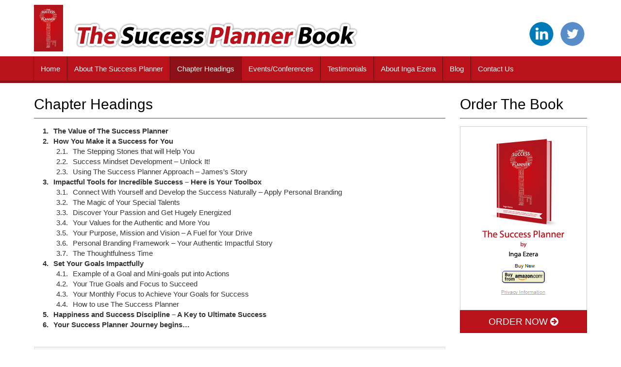

--- FILE ---
content_type: text/html; charset=UTF-8
request_url: http://thesuccessplannerbook.com/chapter-headings/
body_size: 6715
content:
<!DOCTYPE html>
<html lang="en-GB" prefix="og: http://ogp.me/ns#">
<head>

  <meta charset="UTF-8">
  <meta http-equiv="X-UA-Compatible" content="IE=edge">
  <meta name="viewport" content="width=device-width, initial-scale=1, maximum-scale=1, user-scalable=no">

  <title>Chapter Headings - The Success Planner Book</title>

	<link rel="pingback" href="http://thesuccessplannerbook.com/xmlrpc.php">

	
<!-- This site is optimized with the Yoast SEO plugin v4.6 - https://yoast.com/wordpress/plugins/seo/ -->
<link rel="canonical" href="http://thesuccessplannerbook.com/chapter-headings/" />
<meta property="og:locale" content="en_GB" />
<meta property="og:type" content="article" />
<meta property="og:title" content="Chapter Headings - The Success Planner Book" />
<meta property="og:description" content="The Value of The Success Planner How You Make it a Success for You The Stepping Stones that will Help You Success Mindset Development &#8211; Unlock It! Using The Success Planner Approach &#8211; James&#8217;s Story Impactful Tools for Incredible Success &#8211; Here is Your Toolbox Connect With Yourself and Develop the Success Naturally &#8211; Apply ..." />
<meta property="og:url" content="http://thesuccessplannerbook.com/chapter-headings/" />
<meta property="og:site_name" content="The Success Planner Book" />
<meta name="twitter:card" content="summary" />
<meta name="twitter:description" content="The Value of The Success Planner How You Make it a Success for You The Stepping Stones that will Help You Success Mindset Development &#8211; Unlock It! Using The Success Planner Approach &#8211; James&#8217;s Story Impactful Tools for Incredible Success &#8211; Here is Your Toolbox Connect With Yourself and Develop the Success Naturally &#8211; Apply ..." />
<meta name="twitter:title" content="Chapter Headings - The Success Planner Book" />
<!-- / Yoast SEO plugin. -->

<link rel='dns-prefetch' href='//s.w.org' />
<link rel="alternate" type="application/rss+xml" title="The Success Planner Book &raquo; Feed" href="http://thesuccessplannerbook.com/feed/" />
<link rel="alternate" type="application/rss+xml" title="The Success Planner Book &raquo; Comments Feed" href="http://thesuccessplannerbook.com/comments/feed/" />
		<script type="text/javascript">
			window._wpemojiSettings = {"baseUrl":"https:\/\/s.w.org\/images\/core\/emoji\/2.2.1\/72x72\/","ext":".png","svgUrl":"https:\/\/s.w.org\/images\/core\/emoji\/2.2.1\/svg\/","svgExt":".svg","source":{"concatemoji":"http:\/\/thesuccessplannerbook.com\/wp-includes\/js\/wp-emoji-release.min.js?ver=4.7.31"}};
			!function(t,a,e){var r,n,i,o=a.createElement("canvas"),l=o.getContext&&o.getContext("2d");function c(t){var e=a.createElement("script");e.src=t,e.defer=e.type="text/javascript",a.getElementsByTagName("head")[0].appendChild(e)}for(i=Array("flag","emoji4"),e.supports={everything:!0,everythingExceptFlag:!0},n=0;n<i.length;n++)e.supports[i[n]]=function(t){var e,a=String.fromCharCode;if(!l||!l.fillText)return!1;switch(l.clearRect(0,0,o.width,o.height),l.textBaseline="top",l.font="600 32px Arial",t){case"flag":return(l.fillText(a(55356,56826,55356,56819),0,0),o.toDataURL().length<3e3)?!1:(l.clearRect(0,0,o.width,o.height),l.fillText(a(55356,57331,65039,8205,55356,57096),0,0),e=o.toDataURL(),l.clearRect(0,0,o.width,o.height),l.fillText(a(55356,57331,55356,57096),0,0),e!==o.toDataURL());case"emoji4":return l.fillText(a(55357,56425,55356,57341,8205,55357,56507),0,0),e=o.toDataURL(),l.clearRect(0,0,o.width,o.height),l.fillText(a(55357,56425,55356,57341,55357,56507),0,0),e!==o.toDataURL()}return!1}(i[n]),e.supports.everything=e.supports.everything&&e.supports[i[n]],"flag"!==i[n]&&(e.supports.everythingExceptFlag=e.supports.everythingExceptFlag&&e.supports[i[n]]);e.supports.everythingExceptFlag=e.supports.everythingExceptFlag&&!e.supports.flag,e.DOMReady=!1,e.readyCallback=function(){e.DOMReady=!0},e.supports.everything||(r=function(){e.readyCallback()},a.addEventListener?(a.addEventListener("DOMContentLoaded",r,!1),t.addEventListener("load",r,!1)):(t.attachEvent("onload",r),a.attachEvent("onreadystatechange",function(){"complete"===a.readyState&&e.readyCallback()})),(r=e.source||{}).concatemoji?c(r.concatemoji):r.wpemoji&&r.twemoji&&(c(r.twemoji),c(r.wpemoji)))}(window,document,window._wpemojiSettings);
		</script>
		<style type="text/css">
img.wp-smiley,
img.emoji {
	display: inline !important;
	border: none !important;
	box-shadow: none !important;
	height: 1em !important;
	width: 1em !important;
	margin: 0 .07em !important;
	vertical-align: -0.1em !important;
	background: none !important;
	padding: 0 !important;
}
</style>
<link rel='stylesheet' id='bootstrap-fa-icon-css'  href='http://thesuccessplannerbook.com/wp-content/plugins/easy-bootstrap-shortcodes/styles/font-awesome.min.css?ver=4.7.31' type='text/css' media='all' />
<link rel='stylesheet' id='sk-style-font-awesome-css'  href='http://thesuccessplannerbook.com/wp-content/themes/tspb/resources/vendor/font-awesome/css/font-awesome.min.css?ver=4.1.0' type='text/css' media='all' />
<link rel='stylesheet' id='sk-style-main-css'  href='http://thesuccessplannerbook.com/wp-content/themes/tspb/resources/css/main.css?ver=1.0.0' type='text/css' media='all' />
<link rel='stylesheet' id='sk-style-theme-default-css'  href='http://thesuccessplannerbook.com/wp-content/themes/tspb/style.css?ver=1.0.0' type='text/css' media='all' />
<link rel='stylesheet' id='ebs_dynamic_css-css'  href='http://thesuccessplannerbook.com/wp-content/plugins/easy-bootstrap-shortcodes/styles/ebs_dynamic_css.php?ver=4.7.31' type='text/css' media='all' />
<link rel='stylesheet' id='A2A_SHARE_SAVE-css'  href='http://thesuccessplannerbook.com/wp-content/plugins/add-to-any/addtoany.min.css?ver=1.14' type='text/css' media='all' />
<script type='text/javascript' src='http://thesuccessplannerbook.com/wp-includes/js/jquery/jquery.js?ver=1.12.4'></script>
<script type='text/javascript' src='http://thesuccessplannerbook.com/wp-includes/js/jquery/jquery-migrate.min.js?ver=1.4.1'></script>
<script type='text/javascript' src='http://thesuccessplannerbook.com/wp-content/plugins/add-to-any/addtoany.min.js?ver=1.0'></script>
<link rel='https://api.w.org/' href='http://thesuccessplannerbook.com/wp-json/' />
<link rel="EditURI" type="application/rsd+xml" title="RSD" href="http://thesuccessplannerbook.com/xmlrpc.php?rsd" />
<link rel="wlwmanifest" type="application/wlwmanifest+xml" href="http://thesuccessplannerbook.com/wp-includes/wlwmanifest.xml" /> 
<meta name="generator" content="WordPress 4.7.31" />
<link rel='shortlink' href='http://thesuccessplannerbook.com/?p=9' />
<link rel="alternate" type="application/json+oembed" href="http://thesuccessplannerbook.com/wp-json/oembed/1.0/embed?url=http%3A%2F%2Fthesuccessplannerbook.com%2Fchapter-headings%2F" />
<link rel="alternate" type="text/xml+oembed" href="http://thesuccessplannerbook.com/wp-json/oembed/1.0/embed?url=http%3A%2F%2Fthesuccessplannerbook.com%2Fchapter-headings%2F&#038;format=xml" />

<script type="text/javascript">
var a2a_config=a2a_config||{};a2a_config.callbacks=a2a_config.callbacks||[];a2a_config.templates=a2a_config.templates||{};a2a_localize = {
	Share: "Share",
	Save: "Save",
	Subscribe: "Subscribe",
	Email: "Email",
	Bookmark: "Bookmark",
	ShowAll: "Show All",
	ShowLess: "Show less",
	FindServices: "Find service(s)",
	FindAnyServiceToAddTo: "Instantly find any service to add to",
	PoweredBy: "Powered by",
	ShareViaEmail: "Share via email",
	SubscribeViaEmail: "Subscribe via email",
	BookmarkInYourBrowser: "Bookmark in your browser",
	BookmarkInstructions: "Press Ctrl+D or \u2318+D to bookmark this page",
	AddToYourFavorites: "Add to your favourites",
	SendFromWebOrProgram: "Send from any email address or email program",
	EmailProgram: "Email program",
	More: "More&#8230;"
};

</script>
<script type="text/javascript" src="https://static.addtoany.com/menu/page.js" async="async"></script>
	<style type="text/css">
		div.wpcf7 .screen-reader-response {
			display: none;
		}
		div.wpcf7 img.ajax-loader {
			border: none;
			vertical-align: middle;
			margin-left: 4px;
		}
		div.wpcf7 .form-inline img.ajax-loader {
			display: inline;
		}
		div.wpcf7 div.ajax-error {
			display: none;
		}
		div.wpcf7 .wpcf7-display-none {
			display: none;
		}
		div.wpcf7 .form-inline .form-group {
			max-width: 250px;
		}
		div.wpcf7 .input-group-addon img {
			height: 100%;
			width: auto;
			max-width: none !important;
			border-radius: 5px;
		}
		div.wpcf7 .input-group-addon.input-group-has-image {
			padding: 0;
		}
	</style>
	<link rel="icon" href="" type="image/x-icon">

	<style>

	

	</style>

	<!--[if lt IE 9]><script src="http://thesuccessplannerbook.com/wp-content/themes/tspb/resources/vendor/html5/html5shiv.min.js"></script><script src="http://thesuccessplannerbook.com/wp-content/themes/tspb/resources/vendor/html5/respond.min.js"></script><![endif]-->
	<script>
	  (function(i,s,o,g,r,a,m){i['GoogleAnalyticsObject']=r;i[r]=i[r]||function(){
	  (i[r].q=i[r].q||[]).push(arguments)},i[r].l=1*new Date();a=s.createElement(o),
	  m=s.getElementsByTagName(o)[0];a.async=1;a.src=g;m.parentNode.insertBefore(a,m)
	  })(window,document,'script','//www.google-analytics.com/analytics.js','ga');

	  ga('create', 'UA-68692411-1', 'auto');
	  ga('send', 'pageview');

	</script>
<!-- Facebook Pixel Code -->
<script>
!function(f,b,e,v,n,t,s){if(f.fbq)return;n=f.fbq=function(){n.callMethod?
n.callMethod.apply(n,arguments):n.queue.push(arguments)};if(!f._fbq)f._fbq=n;
n.push=n;n.loaded=!0;n.version='2.0';n.queue=[];t=b.createElement(e);t.async=!0;
t.src=v;s=b.getElementsByTagName(e)[0];s.parentNode.insertBefore(t,s)}(window,
document,'script','https://connect.facebook.net/en_US/fbevents.js');
fbq('init', '1607371399575972'); // Insert your pixel ID here.
fbq('track', 'PageView');
</script>
<noscript><img height="1" width="1" style="display:none"
src="https://www.facebook.com/tr?id=1607371399575972&ev=PageView&noscript=1"
/></noscript>
<!-- DO NOT MODIFY -->
<!-- End Facebook Pixel Code -->

</head>
<body class="page-template-default page page-id-9">


<!-- =========================================================================================== -->
<!-- =============================== Header ==================================================== -->
<!-- =========================================================================================== -->

<!-- =========================================================================================== -->
<!-- =========================== LOGO & Social ================================================= -->
<!-- =========================================================================================== -->

<header class="header-wrapper">

  <div class="container header-content">
    <div class="row">

      <div class="col-md-8 header-logo">

        <a class="logo"
          href="http://thesuccessplannerbook.com/"
          title="The Success Planner Book">

        
        
          <h1 class="sr-only">The Success Planner Book</h1>
          <p class="sr-only">Impactful tools and valuable strategies to unlock your passion, achieve your goals and reach ultimate success</p>
          <img
            class="img-responsive"
            src="http://thesuccessplannerbook.com/wp-content/uploads/2015/06/logo.png"
            alt="The Success Planner Book - Impactful tools and valuable strategies to unlock your passion, achieve your goals and reach ultimate success">

        
        </a>

      </div>

      <div class="col-md-4 header-social">

        <ul class="list-unstyled list-inline header-social-links hidden-xs hidden-sm">

	
	<li>
		<a class="fade" href="https://uk.linkedin.com/in/ingaezera" title="Follow on LinkedIn" target="_blank">
			<img src="http://thesuccessplannerbook.com/wp-content/themes/tspb/resources/img/icon-linkedin.png" alt="Follow on LinkedIn">
		</a>
	</li>

	<li>
		<a class="fade" href="https://twitter.com/IngaEzera" title="Follow on Twitter" target="_blank">
			<img src="http://thesuccessplannerbook.com/wp-content/themes/tspb/resources/img/icon-twitter.png" alt="Follow on Twitter">
		</a>
	</li>

</ul>
      </div>

    </div>
  </div>

</header>

<!-- =========================================================================================== -->
<!-- =========================== Navigation ==================================================== -->
<!-- =========================================================================================== -->

<nav class="navbar navbar-default navbar-static-top" role="navigation">
  <div class="container">

    <div class="navbar-header">
      <button type="button" class="navbar-toggle collapsed" data-toggle="collapse" data-target="#navbar" aria-expanded="false" aria-controls="navbar">

        <span class="sr-only">Toggle navigation</span>

        <span class="mobile-menu-text">MENU</span>

        <span class="mobile-menu-bars">
          <span class="glyphicon glyphicon-menu-hamburger" aria-hidden="true"></span>
        </span>
      </button>

    </div>

    <!-- Collect the nav links, forms, and other content for toggling -->
    <div id="navbar" class="navbar-collapse collapse">

      <ul id="menu-header-menu" class="nav navbar-nav primary-nav"><li id="menu-item-123" class="menu-item menu-item-type-post_type menu-item-object-page menu-item-home menu-item-123"><a title="Home" href="http://thesuccessplannerbook.com/">Home</a></li>
<li id="menu-item-26" class="menu-item menu-item-type-post_type menu-item-object-page menu-item-26"><a title="About The Success Planner" href="http://thesuccessplannerbook.com/about-the-success-planner/">About The Success Planner</a></li>
<li id="menu-item-25" class="menu-item menu-item-type-post_type menu-item-object-page current-menu-item page_item page-item-9 current_page_item menu-item-25 active"><a title="Chapter Headings" href="http://thesuccessplannerbook.com/chapter-headings/">Chapter Headings</a></li>
<li id="menu-item-24" class="menu-item menu-item-type-post_type menu-item-object-page menu-item-24"><a title="Events/Conferences" href="http://thesuccessplannerbook.com/eventsconferences/">Events/Conferences</a></li>
<li id="menu-item-23" class="menu-item menu-item-type-post_type menu-item-object-page menu-item-23"><a title="Testimonials" href="http://thesuccessplannerbook.com/testimonials/">Testimonials</a></li>
<li id="menu-item-22" class="menu-item menu-item-type-post_type menu-item-object-page menu-item-22"><a title="About Inga Ezera" href="http://thesuccessplannerbook.com/about-inga-ezera/">About Inga Ezera</a></li>
<li id="menu-item-38" class="menu-item menu-item-type-post_type menu-item-object-page menu-item-38"><a title="Blog" href="http://thesuccessplannerbook.com/blog/">Blog</a></li>
<li id="menu-item-21" class="menu-item menu-item-type-post_type menu-item-object-page menu-item-21"><a title="Contact Us" href="http://thesuccessplannerbook.com/contact-us/">Contact Us</a></li>
</ul>
    </div>
    <!-- /.navbar-collapse -->

  </div>
</nav>



<!-- =========================================================================================== -->
<!-- ============================== Full Page Wrapper ========================================== -->
<!-- =========================================================================================== -->



<!-- =========================================================================================== -->
<!-- ============================= Main Website Wrapper ======================================== -->
<!-- =========================================================================================== -->

<div class="container site-content-wrapper">
	<div class="row page-wrapper">

	  <div class="col-md-9 page-content">

	  	
<!-- ======================================================================= -->
<!-- ============= Post Title, Image and  Contents ========================= -->
<!-- ======================================================================= -->


  <div id="post-9" class="post-9 page type-page status-publish hentry">

		

<!-- Post Title -->
<h2 class="page-title">
	<a href="http://thesuccessplannerbook.com/chapter-headings/" title="">Chapter Headings</a>
</h2>				

<!-- Featured image banner for the post -->
		

<!-- Post Contents -->
<div class="page-content-body">
	<ol>
<li>The Value of The Success Planner</li>
<li>How You Make it a Success for You
<ol>
<li>The Stepping Stones that will Help You</li>
<li>Success Mindset Development &#8211; Unlock It!</li>
<li>Using The Success Planner Approach &#8211; James&#8217;s Story</li>
</ol>
</li>
<li>Impactful Tools for Incredible Success &#8211; Here is Your Toolbox
<ol>
<li>Connect With Yourself and Develop the Success Naturally &#8211; Apply Personal Branding</li>
<li>The Magic of Your Special Talents</li>
<li>Discover Your Passion and Get Hugely Energized</li>
<li>Your Values for the Authentic and More You</li>
<li>Your Purpose, Mission and Vision &#8211; A Fuel for Your Drive</li>
<li>Personal Branding Framework &#8211; Your Authentic Impactful Story</li>
<li>The Thoughtfulness Time</li>
</ol>
</li>
<li>Set Your Goals Impactfully
<ol>
<li>Example of a Goal and Mini-goals put into Actions</li>
<li>Your True Goals and Focus to Succeed</li>
<li>Your Monthly Focus to Achieve Your Goals for Success</li>
<li>How to use The Success Planner</li>
</ol>
</li>
<li>Happiness and Success Discipline &#8211; A Key to Ultimate Success</li>
<li>Your Success Planner Journey begins…</li>
</ol>
<div class="addtoany_share_save_container addtoany_content_bottom"><div class="addtoany_header">Share this: </div><div class="a2a_kit a2a_kit_size_24 addtoany_list" data-a2a-url="http://thesuccessplannerbook.com/chapter-headings/" data-a2a-title="Chapter Headings"><a class="a2a_button_twitter" href="https://www.addtoany.com/add_to/twitter?linkurl=http%3A%2F%2Fthesuccessplannerbook.com%2Fchapter-headings%2F&amp;linkname=Chapter%20Headings" title="Twitter" rel="nofollow noopener" target="_blank"></a><a class="a2a_button_linkedin" href="https://www.addtoany.com/add_to/linkedin?linkurl=http%3A%2F%2Fthesuccessplannerbook.com%2Fchapter-headings%2F&amp;linkname=Chapter%20Headings" title="LinkedIn" rel="nofollow noopener" target="_blank"></a><a class="a2a_button_facebook" href="https://www.addtoany.com/add_to/facebook?linkurl=http%3A%2F%2Fthesuccessplannerbook.com%2Fchapter-headings%2F&amp;linkname=Chapter%20Headings" title="Facebook" rel="nofollow noopener" target="_blank"></a><a class="a2a_button_google_plus" href="https://www.addtoany.com/add_to/google_plus?linkurl=http%3A%2F%2Fthesuccessplannerbook.com%2Fchapter-headings%2F&amp;linkname=Chapter%20Headings" title="Google+" rel="nofollow noopener" target="_blank"></a><a class="a2a_button_pinterest" href="https://www.addtoany.com/add_to/pinterest?linkurl=http%3A%2F%2Fthesuccessplannerbook.com%2Fchapter-headings%2F&amp;linkname=Chapter%20Headings" title="Pinterest" rel="nofollow noopener" target="_blank"></a><a class="a2a_button_tumblr" href="https://www.addtoany.com/add_to/tumblr?linkurl=http%3A%2F%2Fthesuccessplannerbook.com%2Fchapter-headings%2F&amp;linkname=Chapter%20Headings" title="Tumblr" rel="nofollow noopener" target="_blank"></a><a class="a2a_button_vk" href="https://www.addtoany.com/add_to/vk?linkurl=http%3A%2F%2Fthesuccessplannerbook.com%2Fchapter-headings%2F&amp;linkname=Chapter%20Headings" title="VK" rel="nofollow noopener" target="_blank"></a><a class="a2a_button_google_bookmarks" href="https://www.addtoany.com/add_to/google_bookmarks?linkurl=http%3A%2F%2Fthesuccessplannerbook.com%2Fchapter-headings%2F&amp;linkname=Chapter%20Headings" title="Google Bookmarks" rel="nofollow noopener" target="_blank"></a><a class="a2a_button_yahoo_mail" href="https://www.addtoany.com/add_to/yahoo_mail?linkurl=http%3A%2F%2Fthesuccessplannerbook.com%2Fchapter-headings%2F&amp;linkname=Chapter%20Headings" title="Yahoo Mail" rel="nofollow noopener" target="_blank"></a><a class="a2a_button_wordpress" href="https://www.addtoany.com/add_to/wordpress?linkurl=http%3A%2F%2Fthesuccessplannerbook.com%2Fchapter-headings%2F&amp;linkname=Chapter%20Headings" title="WordPress" rel="nofollow noopener" target="_blank"></a><a class="a2a_button_google_gmail" href="https://www.addtoany.com/add_to/google_gmail?linkurl=http%3A%2F%2Fthesuccessplannerbook.com%2Fchapter-headings%2F&amp;linkname=Chapter%20Headings" title="Google Gmail" rel="nofollow noopener" target="_blank"></a><a class="a2a_button_outlook_com" href="https://www.addtoany.com/add_to/outlook_com?linkurl=http%3A%2F%2Fthesuccessplannerbook.com%2Fchapter-headings%2F&amp;linkname=Chapter%20Headings" title="Outlook.com" rel="nofollow noopener" target="_blank"></a><a class="a2a_button_email" href="https://www.addtoany.com/add_to/email?linkurl=http%3A%2F%2Fthesuccessplannerbook.com%2Fchapter-headings%2F&amp;linkname=Chapter%20Headings" title="Email" rel="nofollow noopener" target="_blank"></a><a class="a2a_button_twitter_tweet addtoany_special_service" data-url="http://thesuccessplannerbook.com/chapter-headings/" data-text="Chapter Headings"></a><a class="a2a_button_facebook_like addtoany_special_service" data-href="http://thesuccessplannerbook.com/chapter-headings/"></a><a class="a2a_button_pinterest_pin addtoany_special_service" data-pin-config="none" data-url="http://thesuccessplannerbook.com/chapter-headings/"></a><a class="a2a_button_google_plus_share addtoany_special_service" data-annotation="none" data-href="http://thesuccessplannerbook.com/chapter-headings/"></a><a class="a2a_dd addtoany_share_save" href="https://www.addtoany.com/share"></a></div></div></div>
  </div>


<!-- ======================================================================= -->
<!-- ======================================================================= -->
<!-- ======================================================================= -->


	  </div>

		<aside class="col-md-3 sidebar">

<div id="sk_widget_order_the_book-3" class="widget panel panel-secondary widget_sk_widget_order_the_book"><div class="panel-heading"><h3 class="panel-title">Order The Book</h3></div>
		<!-- =================================================================== -->
		<!-- ================= Book Image and button Here ====================== -->
		<!-- =================================================================== -->

		<div class="panel-body panel-book-cover">

		
    
    <a class="book-cover fade" href="http://www.amazon.co.uk/Success-Planner-valuable-strategies-ultimate/dp/1512082244/ref=sr_1_2?s=books&ie=UTF8&qid=1438360906&sr=1-2&keywords=the+success+planner" target="_blank">
    	<img src="http://thesuccessplannerbook.com/wp-content/uploads/2015/06/amazon-book-cover.png" alt="Order The Book">
    </a>

    <a class="btn btn-primary btn-lg btn-block" href="http://www.amazon.co.uk/Success-Planner-valuable-strategies-ultimate/dp/1512082244/ref=sr_1_2?s=books&ie=UTF8&qid=1438360906&sr=1-2&keywords=the+success+planner" target="_blank">
    ORDER NOW <i class="fa fa-arrow-circle-right"></i></a>

    
		</div>

		</div>
</aside>
	</div>
</div>

<!-- =========================================================================================== -->
<!-- ============================= Footer & Fotoer contents ==================================== -->
<!-- =========================================================================================== -->

<!-- ======================================================================= -->
<!-- ================================ Footer =============================== -->
<!-- ======================================================================= -->

<footer class="footer-wrapper">

<div class="container">

  <nav class="col-md-3 col-md-push-6 footer-nav-colum">
    <ul id="menu-header-menu-1" class="footer-nav"><li class="menu-item menu-item-type-post_type menu-item-object-page menu-item-home menu-item-123"><a href="http://thesuccessplannerbook.com/">Home</a></li>
<li class="menu-item menu-item-type-post_type menu-item-object-page menu-item-26"><a href="http://thesuccessplannerbook.com/about-the-success-planner/">About The Success Planner</a></li>
<li class="menu-item menu-item-type-post_type menu-item-object-page current-menu-item page_item page-item-9 current_page_item menu-item-25"><a href="http://thesuccessplannerbook.com/chapter-headings/">Chapter Headings</a></li>
<li class="menu-item menu-item-type-post_type menu-item-object-page menu-item-24"><a href="http://thesuccessplannerbook.com/eventsconferences/">Events/Conferences</a></li>
<li class="menu-item menu-item-type-post_type menu-item-object-page menu-item-23"><a href="http://thesuccessplannerbook.com/testimonials/">Testimonials</a></li>
<li class="menu-item menu-item-type-post_type menu-item-object-page menu-item-22"><a href="http://thesuccessplannerbook.com/about-inga-ezera/">About Inga Ezera</a></li>
<li class="menu-item menu-item-type-post_type menu-item-object-page menu-item-38"><a href="http://thesuccessplannerbook.com/blog/">Blog</a></li>
<li class="menu-item menu-item-type-post_type menu-item-object-page menu-item-21"><a href="http://thesuccessplannerbook.com/contact-us/">Contact Us</a></li>
</ul>  </nav>

  <div class="col-md-6 col-md-pull-3 footer-address-colum">

    <p>
                    © 2015 Success Engine Limited. All Rights Reserved.<br />
Registered in England.          </p>

    <p></p>
<p>
	<a class="qt-footer-credit-quantatec" href="https://www.quantatec.uk/website-design-services/" target="_blank">Book Author Website Design</a> by
	<a class="qt-footer-credit-quantatec" href="https://www.quantatec.uk" target="_blank">QuantaTec</a>
</p>


  </div>


  <div class="col-md-3 footer-text-colum">

    
<ul class="list-unstyled list-inline footer-social-links">

	
	<li>
		<a class="fade" href="https://uk.linkedin.com/in/ingaezera" title="Follow on LinkedIn" target="_blank">
			<img src="http://thesuccessplannerbook.com/wp-content/themes/tspb/resources/img/icon-linkedin.png" alt="Follow on LinkedIn">
		</a>
	</li>

	<li>
		<a class="fade" href="https://twitter.com/IngaEzera" title="Follow on Twitter" target="_blank">
			<img src="http://thesuccessplannerbook.com/wp-content/themes/tspb/resources/img/icon-twitter.png" alt="Follow on Twitter">
		</a>
	</li>

</ul>

  </div>

</div>
</footer>

<!-- ********************************************************************* -->
<!-- ********************************************************************* -->
<!-- ********************************************************************* -->

<script type='text/javascript'>
/* <![CDATA[ */
var wpcf7 = {"apiSettings":{"root":"http:\/\/thesuccessplannerbook.com\/wp-json\/contact-form-7\/v1","namespace":"contact-form-7\/v1"},"recaptcha":{"messages":{"empty":"Please verify that you are not a robot."}},"cached":"1"};
/* ]]> */
</script>
<script type='text/javascript' src='http://thesuccessplannerbook.com/wp-content/plugins/contact-form-7/includes/js/scripts.js?ver=4.8.1'></script>
<script type='text/javascript' src='http://thesuccessplannerbook.com/wp-includes/js/jquery/jquery.form.min.js?ver=3.37.0'></script>
<script type='text/javascript' src='http://thesuccessplannerbook.com/wp-content/plugins/bootstrap-for-contact-form-7/assets/dist/js/scripts.min.js?ver=1.4.2'></script>
<script type='text/javascript' src='http://thesuccessplannerbook.com/wp-content/themes/tspb/resources/vendor/bootstrap/js/bootstrap.min.js?ver=3.3.1'></script>
<script type='text/javascript' src='http://thesuccessplannerbook.com/wp-content/themes/tspb/resources/js/main.js?ver=1.0.0'></script>
<script type='text/javascript' src='http://thesuccessplannerbook.com/wp-includes/js/wp-embed.min.js?ver=4.7.31'></script>
	<script type="text/javascript">

/**
 * *************************************************************************************************
 * *************************************************************************************************
 */



/**
 * *************************************************************************************************
 * *************************************************************************************************
 */

	</script>
	
</body>
</html>
<!-- Performance optimized by W3 Total Cache. Learn more: https://www.w3-edge.com/products/

Page Caching using disk: enhanced
Database Caching 5/26 queries in 0.044 seconds using disk

 Served from: thesuccessplannerbook.com @ 2026-01-24 04:06:37 by W3 Total Cache -->

--- FILE ---
content_type: text/css
request_url: http://thesuccessplannerbook.com/wp-content/themes/tspb/style.css?ver=1.0.0
body_size: 198
content:
/*
Theme Name: The Success Planner Book
Theme URI: http://thesuccessplannerbook.com
Author: QuantaTec
Author URI: http://quantatec.co.uk
Description: Custom WordPress Theme for Inga Ezera
Version: 1.0.0
Text Domain: tspb
Domain Path: /languages/
*/

--- FILE ---
content_type: text/javascript
request_url: http://thesuccessplannerbook.com/wp-content/themes/tspb/resources/js/main.js?ver=1.0.0
body_size: 241
content:
/**
 * *************************************************************************************************
 * jQuery anonymous function calls
 * *************************************************************************************************
 */

(function($) {

/**
 * *************************************************************************************************
 * Documetn Ready
 * *************************************************************************************************
 */

$(function() {



/**
 * Header Navbar
 * *************************************************************************************************
 */

	// Active Navbar dropdwon on Hover
  $('.dropdown').hover(function() {
  	$(this).addClass('open');
  }, function() {
  	$(this).removeClass('open');
  });

/**
 * *************************************************************************************************
 * *************************************************************************************************
 */

});

/**
 * *************************************************************************************************
 * *************************************************************************************************
 * *************************************************************************************************
 */

})(jQuery);


--- FILE ---
content_type: text/plain
request_url: https://www.google-analytics.com/j/collect?v=1&_v=j102&a=1129253811&t=pageview&_s=1&dl=http%3A%2F%2Fthesuccessplannerbook.com%2Fchapter-headings%2F&ul=en-us%40posix&dt=Chapter%20Headings%20-%20The%20Success%20Planner%20Book&sr=1280x720&vp=1280x720&_u=IEBAAEABAAAAACAAI~&jid=2105042302&gjid=1941353114&cid=299796909.1769227599&tid=UA-68692411-1&_gid=190580823.1769227599&_r=1&_slc=1&z=959183259
body_size: -288
content:
2,cG-DQD2HCHY27